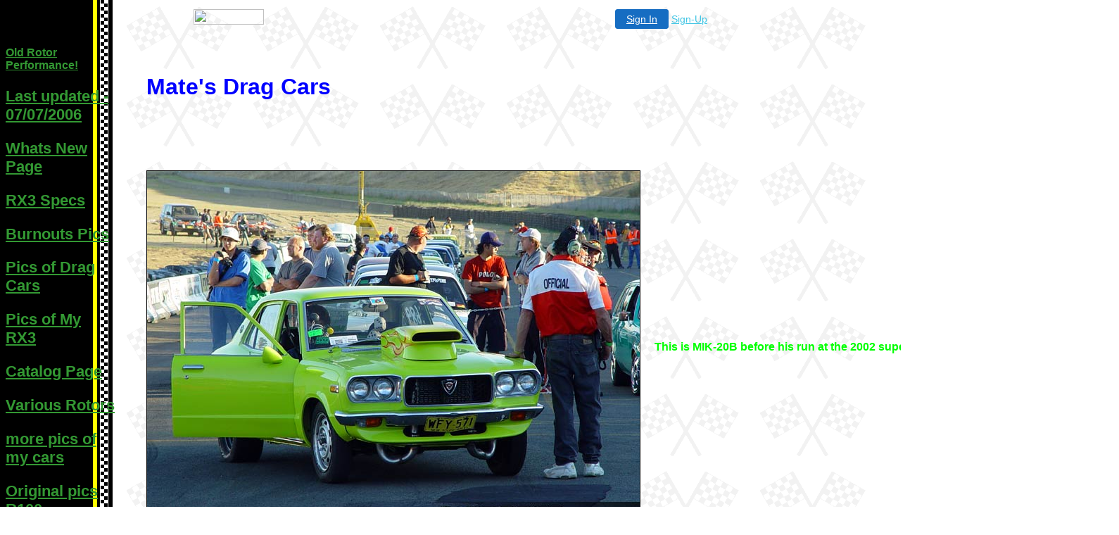

--- FILE ---
content_type: text/html
request_url: http://www.mazdarotary.50megs.com/photo2.html
body_size: 10793
content:
<HTML>
<HEAD>
<title>Pics of Drag Cars</title>
  <META HTTP-EQUIV="Content-Type" CONTENT="text/html; charset=iso-8859-1">

<STYLE TYPE="TEXT/CSS"><!--
body,td{
	font-family:Arial,Helvetica,Sans-serif;
}
--></STYLE>
</HEAD>
 
<BODY BGCOLOR="#ffffff" BACKGROUND="/fs_img/builder/builder51/car.gif" VLINK="#339933" LINK="#339933" TEXT="#000000">

<!-- '"AWS"' -->
<!-- Auto Banner Insertion Begin -->
<div id=aws_4705 align=center>  <table cellpadding="0" cellspacing="0" style="margin:0 auto;">
    <tr>
      <td width="130" class="mwst" style="vertical-align:top; padding:5px 15px 5px 0;">
        <a href="http://50megs.com/?refcd=MWS_20040713_Banner_bar">
          <img src="/cgi-bin/image/images/bannertype/100X22.gif" width="100" height="22" border="0" />
        </a>
      </td>
      <td width="130" class="mwst"  style="padding:10px 0 10px 10px;">
        <div align="right">
          <a style="padding:5px 15px; color:#FFF; font-size:14px; display:block-inline; background-color:#166DC2; border: 1px solid #166DC2; border-radius:4px;" href="/cgi-bin/login" target="_blank">Sign In</a>
          <a style="font-size:14px; color:#41c5e4;" href="/cgi-bin/path/signup?refcd=MWS_20040713_Banner_bar">Sign-Up</a>
        </div>
      </td>
    </tr>
    <tr>
      <td colspan=2 class="mwst" align="center" style="width:730px;">
    
          </td>
    </tr>
  </table>
  <DIV id="setMyHomeOverlay" align="left" style="position:absolute; top:25%; left:25%; width:358px; border:1px solid #AEAEAE; background-color:white; z-index:200000; display: none;">
    <div style="height:59px; padding-left:22px; background:white url('/cgi-bin/image/images/sethome_top_border.gif') repeat-x;">
    <div style="float:left; width:182px; height:35px; margin-top:12px; font:bold 38px arial,sans-serif; color:#454545"> Welcome! </div>
    <div style="float:right; padding:6px 5px 0px 5px;"><a href="#" onclick="javascript:do_set_homepage('close'); return false;">
    <div style="background:url('/cgi-bin/image/images/sethome_x.gif'); width:21px; height:21px; cursor:pointer;"></div></a></div>
    <div style="float:right; font:bold 12px arial; margin-top:10px;"><a style="text-decoration:none; color:#004182;" href="#" onclick="javascript:do_set_homepage('close'); return false;">Close</a></div></div>
    <div style="height:170px; background:#ffffff;">
    <div style="padding:30px 20px 0px 20px; font:normal 14px arial; height:80px;"> Would you like to make this site your homepage? It's fast and easy... </div>
    <div style="padding:10px 0 0 41px;">
    <div style="float:left;cursor:pointer; background:white url('/cgi-bin/image/images/sethome_btn_l.gif'); width:4px; height:26px;" onclick="javascript:do_set_homepage('do');"> </div>
    <div style="float:left;cursor:pointer; background:white url('/cgi-bin/image/images/sethome_btn_m.gif') repeat-x; width:265px; height:26px; text-align:center; font:bold 13px Arial; color:#FFFFFF; line-height:25px;" onclick="javascript:do_set_homepage('do');"> Yes, Please make this my home page! </div>
    <div style="float:left;cursor:pointer; background:white url('/cgi-bin/image/images/sethome_btn_r.gif'); width:4px; height:26px;" onclick="javascript:do_set_homepage('do');"> </div></div>
    <div style="padding-left:148px; padding-top:7px; clear:both; font:normal 12px arial;"><a href="#" style="text-decoration:none; color:#004182;" onclick="javascript:do_set_homepage('close'); return false;">No Thanks</a></div></div>
    <div style="height:36px; background: white url('/cgi-bin/image/images/sethome_bot_border.gif') repeat-x;">
    <div style="float:left;margin:12px 0px 0px 20px; line-height:10px;"><input type="checkbox" style="width:11px; height:11px;" onclick="javascript:do_set_homepage('dont');"></div>
    <div style="float:left;font:normal 12px arial;padding:10px 0 0 2px;"> &nbsp; Don't show this to me again.</div>
    <div style="float:right; padding:6px 5px 0px 5px;"><a href="#" onclick="javascript:do_set_homepage('close'); return false;">
    <div style="background:url('/cgi-bin/image/images/sethome_x.gif'); width:21px; height:21px; cursor:pointer;"></div></a></div>
    <div style="float:right;font:bold 12px arial; margin-top:10px;"><a style="text-decoration:none; color:#004182;" href="#" onclick="javascript:do_set_homepage('close'); return false;">Close</a></div></div></div>
    <span ID="mws_oHomePageOverlay" style="behavior:url(#default#homepage); display:none;"></span>
    <script src=/fs_img/js/overlay.js></script><script defer="defer" src=/fs_img/js/set_homepage.js></script></div><!-- Auto Banner Insertion Complete THANK YOU -->

<TABLE WIDTH="100%" BORDER="0" CELLPADDING="0" CELLSPACING="0">
  <TR> 
    <TD ROWSPAN="2" VALIGN="top"><IMG SRC="/fs_img/spacer.gif" WIDTH="125" HEIGHT="20"><BR>
		<B><a class="menulinks" href=/index.html><font&nbsp;color="black">Old Rotor Performance!</font><br><p><font color=yellow><h1><h3></font><h3><font color=red> <blink><font color="lime"><h3>Last updated - 07/07/2006</blink><p><font color="red"></a><p>
<a class="menulinks" href=/whats_new.html>Whats&nbsp;New Page</a><p>
<a class="menulinks" href=/about.html>RX3&nbsp;Specs</a><p>
<a class="menulinks" href=/photo.html>Burnouts&nbsp;Pics </a><p>
<a class="menulinks" href=/photo2.html>Pics&nbsp;of Drag Cars</a><p>
<a class="menulinks" href=/photo3.html>Pics&nbsp;of My RX3</a><p>
<a class="menulinks" href=/catalog.html>Catalog&nbsp;Page</a><p>
<a class="menulinks" href=/custom3.html>Various&nbsp;Rotors</a><p>
<a class="menulinks" href=/custom4.html>more&nbsp;pics of my cars</a><p>
<a class="menulinks" href=/photo4.html>Original&nbsp;pics R100</a><p>
<a class="menulinks" href=/photo5.html>Original&nbsp;pics RX2</a><p>
<a class="menulinks" href=/photo6.html>Original&nbsp;pics RX3</a><p>
<a class="menulinks" href=/custom.html>Weird&nbsp;Rotors</a><p>
<a class="menulinks" href=/custom2.html>Rotor&nbsp;Motors</a><p>
<a class="menulinks" href=/contact.html>Contact&nbsp;Page</a><p>
<a class="menulinks" href=/favorite_links.html>Favorite&nbsp;Links</a></B>
    </TD>
	<TD><IMG SRC="/fs_img/spacer.gif" WIDTH="25" HEIGHT="1"></TD>
    <TD ROWSPAN="2" COLSPAN="2" VALIGN="top"> 
      <TABLE WIDTH="100%" BORDER="0" CELLPADDING="10" CELLSPACING="0">
	<TR VALIGN="top"> 
	  <TD> 
	    <TABLE WIDTH="100%" BORDER="0" CELLSPACING="0" CELLPADDING="10">
	      <TR VALIGN="top"> 
		<TD COLSPAN="2"> 
		  <P><DIV ALIGN="center"><FONT SIZE="6"><B><!--begin page_title--> <!--end page_title--></B></FONT></DIV><BR>
		     <B><!--begin heading_1--> <font color="blue"><h1>Mate's Drag Cars<h1></font><!--end heading_1--></B><BR>
		     <FONT SIZE="2"><!--begin text_1--> <!--end text_1--></FONT></P>
		</TD>
	      </TR>
	      <TR> 
		<TD> 
		  <DIV ALIGN="center"><!--begin image_1--><img src="/images/supernats02_1.jpg" border=1 width=700 height=500><!--end image_1--></DIV>
		</TD>
		<TD><B><!--begin heading_2--> <font color=lime>This is MIK-20B before his run at the 2002 supernats.<!--end heading_2--></B><BR>
		   <FONT SIZE="2"><!--begin text_2--> <!--end text_2--></FONT></TD>
	      </TR>
	      <TR> 
		<TD><B><!--begin heading_3--><font color=blue> This car wore the plates TUF- 808 & TUF-13B and launched like a bastard.<!--end heading_3--></B><BR>
		   <FONT SIZE="2"><!--begin text_3--> <!--end text_3--></FONT></TD>
		<TD> 
		  <DIV ALIGN="center"><!--begin image_2--><img src="/images/gas-808_lift.jpg" border=0 width=505 height=288><!--end image_2--></DIV>
		</TD>
	      </TR>
	      <TR> 
		<TD> 
		  <DIV ALIGN="center"><!--begin image_3--><img src='/images/dragcar-1.jpg' border=1 width=429 height=192><!--end image_3--></DIV>
		</TD>
		<TD><B><!--begin heading_4--><font color=brown> Tony's new project in the making. This car now wears the GAS-808 plates.<!--end heading_4--></B><BR>
		   <FONT SIZE="2"><!--begin text_4--> <!--end text_4--></FONT></TD>
	      </TR>
	      <TR> 
		<TD> 
		  <B><!--begin heading_5--> <font color=brown> Series 4 13B with huuuuge turbo, intercooler, nine inches of love, tubbed and on the methanol.<!--end heading_5--></B><BR>
		     <FONT SIZE="2"><!--begin text_5--> <!--end text_5--></FONT>
		</TD>
		<TD> 
		  <DIV ALIGN="center"><!--begin image_4--><img src='/images/gas808_01.jpg' border=1 width=638 height=710><!--end image_4--></DIV>
		</TD>
	      </TR>
	      <TR> 
		<TD> 
		  <DIV ALIGN="center"><!--begin image_5--><img src='/images/dragcar-turbo.jpg' border=1 width=428 height=335><!--end image_5--></DIV>
		</TD>
		<TD><B><!--begin heading_6--><font color=brown> Peak a friggin BOO!<!--end heading_6--></B><BR>
		   <FONT SIZE="2"><!--begin text_6--> <!--end text_6--></FONT></TD>
	      </TR>
	      <TR> 
		<TD> 
		  <B><!--begin heading_7--> <!--end heading_7--></B><BR>
		     <FONT SIZE="2"><!--begin text_7--><FONT size=4>&nbsp;&nbsp;&nbsp;&nbsp;&nbsp;&nbsp;&nbsp;&nbsp;&nbsp;&nbsp;&nbsp;&nbsp;&nbsp;&nbsp;&nbsp;&nbsp;&nbsp;&nbsp;&nbsp;&nbsp;&nbsp;&nbsp;&nbsp;&nbsp;&nbsp;&nbsp;&nbsp;&nbsp;&nbsp;&nbsp;&nbsp;&nbsp;&nbsp;&nbsp;&nbsp;<FONT face=Arial>&nbsp;Tony at the 2001 Jamboree -------&gt;</FONT></FONT><!--end text_7--></FONT>
		</TD>
		<TD> 
		  <DIV ALIGN="center"><!--begin image_6--><img src='/images/tony.jpg' border=1><!--end image_6--></DIV>
		</TD>
	      </TR>
	      <TR> 
		<TD> 
		  <DIV ALIGN="center"><!--begin image_7--><img src='/images/gas-808_lift_2.jpg' border=0><!--end image_7--></DIV>
		</TD>
		<TD><B><!--begin heading_8--> <font color=blue> This is Tony's old 808 coupe that ran the GAS-808 plates. Series 4 with big turbo, intercooler, 9 inch and slicks. Ran a 10.7 best ET. <p><br> The car was then sold to a friend who painted the car orange with GCG turbo sponsorship on it.<!--end heading_8--></B><BR>
		   <FONT SIZE="2"><!--begin text_8--> <!--end text_8--></FONT></TD>
	      </TR>
	    </TABLE>
	  </TD>
	</TR>
      </TABLE>
    </TD>
  </TR>
</TABLE>
<br><br>
<div align="center">
<!--begin search--><!--end search--> 
</div>
</body>

</HTML>

<!-- PrintTracker Insertion Begin -->
<script src="/fs_img/js/pt.js" type="text/javascript"></script>
<!-- PrintTracker Insertion Complete -->


<!-- Google Analytics Insertion Begin -->
<script type="text/javascript">
<!--
        var _gaq = _gaq || [];
        _gaq.push(['_setAccount', "UA-4601892-4"]);
        _gaq.push(['_setDomainName', 'none']);
        _gaq.push(['_setAllowLinker', true]);
        _gaq.push(['_trackPageview']);
        
        (function() {
           var ga = document.createElement('script'); ga.type = 'text/javascript'; ga.async = true;
           ga.src = ('https:' == document.location.protocol ? 'https://ssl' : 'http://www') + '.google-analytics.com/ga.js';
           var s = document.getElementsByTagName('script')[0]; s.parentNode.insertBefore(ga, s);
        })();

-->
</script>
<!-- Google Analytics Insertion Complete -->

